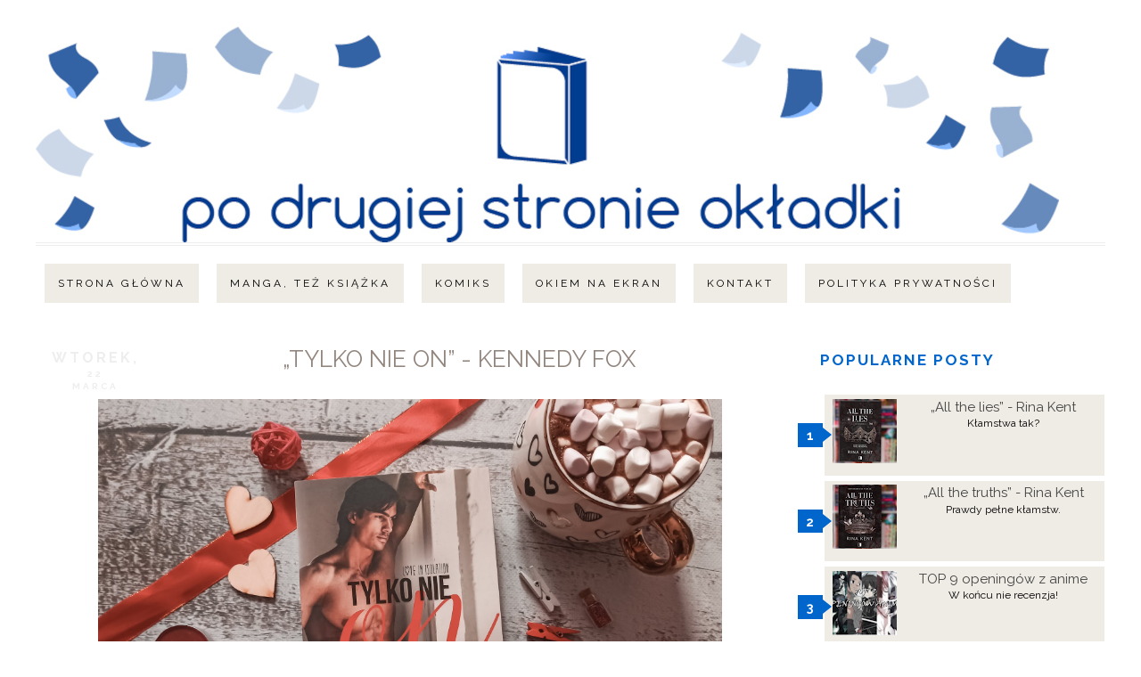

--- FILE ---
content_type: text/html; charset=UTF-8
request_url: https://podrugiejstronieokladki6.blogspot.com/2022/03/tylko-nie-on-kennedy-fox.html
body_size: 16179
content:
<!DOCTYPE html>
<html class='v2' dir='ltr' xmlns='http://www.w3.org/1999/xhtml' xmlns:b='http://www.google.com/2005/gml/b' xmlns:data='http://www.google.com/2005/gml/data' xmlns:expr='http://www.google.com/2005/gml/expr'>
<script>
function remplaza_fecha(d){
var da = d.split(' ');
dia = "<strong class='fecha_dia'>"+da[0]+"</strong>";
mes = "<strong class='fecha_mes'>"+da[1].slice(0,3)+"</strong>";
anio = "<strong class='fecha_anio'>"+da[2]+"</strong>";
  document.write(dia+mes+anio);
}
</script>
<head>
<link href='https://www.blogger.com/static/v1/widgets/335934321-css_bundle_v2.css' rel='stylesheet' type='text/css'/>
<link href="//fonts.googleapis.com/css?family=La+Belle+Aurore%7CRaleway:400,500,600,700" rel="stylesheet" type="text/css">
<link href='//maxcdn.bootstrapcdn.com/font-awesome/4.3.0/css/font-awesome.min.css' rel='stylesheet'/>
<meta content='width=1100' name='viewport'/>
<meta content='text/html; charset=UTF-8' http-equiv='Content-Type'/>
<meta content='blogger' name='generator'/>
<link href='https://podrugiejstronieokladki6.blogspot.com/favicon.ico' rel='icon' type='image/x-icon'/>
<link href='https://podrugiejstronieokladki6.blogspot.com/2022/03/tylko-nie-on-kennedy-fox.html' rel='canonical'/>
<link rel="alternate" type="application/atom+xml" title="Po drugiej stronie okładki - Atom" href="https://podrugiejstronieokladki6.blogspot.com/feeds/posts/default" />
<link rel="alternate" type="application/rss+xml" title="Po drugiej stronie okładki - RSS" href="https://podrugiejstronieokladki6.blogspot.com/feeds/posts/default?alt=rss" />
<link rel="service.post" type="application/atom+xml" title="Po drugiej stronie okładki - Atom" href="https://www.blogger.com/feeds/2491509522247456528/posts/default" />

<link rel="alternate" type="application/atom+xml" title="Po drugiej stronie okładki - Atom" href="https://podrugiejstronieokladki6.blogspot.com/feeds/3145077765973794119/comments/default" />
<!--Can't find substitution for tag [blog.ieCssRetrofitLinks]-->
<link href='https://blogger.googleusercontent.com/img/b/R29vZ2xl/AVvXsEjLvSFtRJXjh96uyoS1B4JJ-W7zvMksKnD8GWt-4uPxewwqxvjn1sH6jgE6RFeayvwrD4g29IaSuLaMmUlaORS4rVO-HOSEWwJCvETHOVONz4BU5MfsbsD5vV4f57SefHKwSWpetqgsrpf7/s16000/1635861316277.jpg' rel='image_src'/>
<meta content='https://podrugiejstronieokladki6.blogspot.com/2022/03/tylko-nie-on-kennedy-fox.html' property='og:url'/>
<meta content='„Tylko nie on” - Kennedy Fox' property='og:title'/>
<meta content='Kwarantanna zmienia ludzi.' property='og:description'/>
<meta content='https://blogger.googleusercontent.com/img/b/R29vZ2xl/AVvXsEjLvSFtRJXjh96uyoS1B4JJ-W7zvMksKnD8GWt-4uPxewwqxvjn1sH6jgE6RFeayvwrD4g29IaSuLaMmUlaORS4rVO-HOSEWwJCvETHOVONz4BU5MfsbsD5vV4f57SefHKwSWpetqgsrpf7/w1200-h630-p-k-no-nu/1635861316277.jpg' property='og:image'/>
<title>
&#8222;Tylko nie on&#8221; - Kennedy Fox | Po drugiej stronie okładki
</title>
<style id='page-skin-1' type='text/css'><!--
/*
-----------------------------------------------
Blogger Template Style
Name:     Simple
----------------------------------------------- */
/* Variable definitions
====================
<Variable name="keycolor" description="Main Color" type="color" default="#66afdd"/>
<Group description="Page Text" selector="body">
<Variable name="body.font" description="Font" type="font"
default="normal normal 12px Arial, Tahoma, Helvetica, FreeSans, sans-serif"/>
<Variable name="body.text.color" description="Text Color" type="color" default="#222222"/>
</Group>
<Group description="Backgrounds" selector=".body-fauxcolumns-outer">
<Variable name="body.background.color" description="Outer Background" type="color" default="#66bbdd"/>
<Variable name="content.background.color" description="Main Background" type="color" default="#ffffff"/>
<Variable name="header.background.color" description="Header Background" type="color" default="transparent"/>
</Group>
<Group description="Links" selector=".main-outer">
<Variable name="link.color" description="Link Color" type="color" default="#6699ff"/>
<Variable name="link.visited.color" description="Visited Color" type="color" default="#0066cc"/>
<Variable name="link.hover.color" description="Hover Color" type="color" default="#6699ff"/>
</Group>
<Group description="Blog Title" selector=".header h1">
<Variable name="header.font" description="Font" type="font"
default="normal normal 60px Arial, Tahoma, Helvetica, FreeSans, sans-serif"/>
<Variable name="header.text.color" description="Title Color" type="color" default="#6699ff" />
</Group>
<Group description="Blog Description" selector=".header .description">
<Variable name="description.text.color" description="Description Color" type="color"
default="#777777" />
</Group>
<Group description="Tabs Text" selector=".tabs-inner .widget li a">
<Variable name="tabs.font" description="Font" type="font"
default="normal normal 14px Arial, Tahoma, Helvetica, FreeSans, sans-serif"/>
<Variable name="tabs.text.color" description="Text Color" type="color" default="#999999"/>
<Variable name="tabs.selected.text.color" description="Selected Color" type="color" default="#000000"/>
</Group>
<Group description="Tabs Background" selector=".tabs-outer .PageList">
<Variable name="tabs.background.color" description="Background Color" type="color" default="#f5f5f5"/>
<Variable name="tabs.selected.background.color" description="Selected Color" type="color" default="#eeeeee"/>
</Group>
<Group description="Post Title" selector="h3.post-title, .comments h4">
<Variable name="post.title.font" description="Font" type="font"
default="normal normal 22px Arial, Tahoma, Helvetica, FreeSans, sans-serif"/>
</Group>
<Group description="Date Header" selector=".date-header">
<Variable name="date.header.color" description="Text Color" type="color"
default="#000033"/>
<Variable name="date.header.background.color" description="Background Color" type="color"
default="transparent"/>
</Group>
<Group description="Post Footer" selector=".post-footer">
<Variable name="post.footer.text.color" description="Text Color" type="color" default="#666666"/>
<Variable name="post.footer.background.color" description="Background Color" type="color"
default="#f9f9f9"/>
<Variable name="post.footer.border.color" description="Shadow Color" type="color" default="#eeeeee"/>
</Group>
<Group description="Gadgets" selector="h2">
<Variable name="widget.title.font" description="Title Font" type="font"
default="normal bold 11px Arial, Tahoma, Helvetica, FreeSans, sans-serif"/>
<Variable name="widget.title.text.color" description="Title Color" type="color" default="#000000"/>
<Variable name="widget.alternate.text.color" description="Alternate Color" type="color" default="#999999"/>
</Group>
<Group description="Images" selector=".main-inner">
<Variable name="image.background.color" description="Background Color" type="color" default="#ffffff"/>
<Variable name="image.border.color" description="Border Color" type="color" default="#eeeeee"/>
<Variable name="image.text.color" description="Caption Text Color" type="color" default="#000033"/>
</Group>
<Group description="Accents" selector=".content-inner">
<Variable name="body.rule.color" description="Separator Line Color" type="color" default="#eeeeee"/>
<Variable name="tabs.border.color" description="Tabs Border Color" type="color" default="transparent"/>
</Group>
<Variable name="body.background" description="Body Background" type="background"
color="#ffffff" default="$(color) none repeat scroll top left"/>
<Variable name="body.background.override" description="Body Background Override" type="string" default=""/>
<Variable name="body.background.gradient.cap" description="Body Gradient Cap" type="url"
default="url(//www.blogblog.com/1kt/simple/gradients_light.png)"/>
<Variable name="body.background.gradient.tile" description="Body Gradient Tile" type="url"
default="url(//www.blogblog.com/1kt/simple/body_gradient_tile_light.png)"/>
<Variable name="content.background.color.selector" description="Content Background Color Selector" type="string" default=".content-inner"/>
<Variable name="content.padding" description="Content Padding" type="length" default="10px"/>
<Variable name="content.padding.horizontal" description="Content Horizontal Padding" type="length" default="10px"/>
<Variable name="content.shadow.spread" description="Content Shadow Spread" type="length" default="40px"/>
<Variable name="content.shadow.spread.webkit" description="Content Shadow Spread (WebKit)" type="length" default="5px"/>
<Variable name="content.shadow.spread.ie" description="Content Shadow Spread (IE)" type="length" default="10px"/>
<Variable name="main.border.width" description="Main Border Width" type="length" default="0"/>
<Variable name="header.background.gradient" description="Header Gradient" type="url" default="none"/>
<Variable name="header.shadow.offset.left" description="Header Shadow Offset Left" type="length" default="-1px"/>
<Variable name="header.shadow.offset.top" description="Header Shadow Offset Top" type="length" default="-1px"/>
<Variable name="header.shadow.spread" description="Header Shadow Spread" type="length" default="1px"/>
<Variable name="header.padding" description="Header Padding" type="length" default="30px"/>
<Variable name="header.border.size" description="Header Border Size" type="length" default="1px"/>
<Variable name="header.bottom.border.size" description="Header Bottom Border Size" type="length" default="1px"/>
<Variable name="header.border.horizontalsize" description="Header Horizontal Border Size" type="length" default="0"/>
<Variable name="description.text.size" description="Description Text Size" type="string" default="140%"/>
<Variable name="tabs.margin.top" description="Tabs Margin Top" type="length" default="0" />
<Variable name="tabs.margin.side" description="Tabs Side Margin" type="length" default="30px" />
<Variable name="tabs.background.gradient" description="Tabs Background Gradient" type="url"
default="url(//www.blogblog.com/1kt/simple/gradients_light.png)"/>
<Variable name="tabs.border.width" description="Tabs Border Width" type="length" default="1px"/>
<Variable name="tabs.bevel.border.width" description="Tabs Bevel Border Width" type="length" default="1px"/>
<Variable name="date.header.padding" description="Date Header Padding" type="string" default="inherit"/>
<Variable name="date.header.letterspacing" description="Date Header Letter Spacing" type="string" default="inherit"/>
<Variable name="date.header.margin" description="Date Header Margin" type="string" default="inherit"/>
<Variable name="post.margin.bottom" description="Post Bottom Margin" type="length" default="25px"/>
<Variable name="image.border.small.size" description="Image Border Small Size" type="length" default="2px"/>
<Variable name="image.border.large.size" description="Image Border Large Size" type="length" default="5px"/>
<Variable name="page.width.selector" description="Page Width Selector" type="string" default=".region-inner"/>
<Variable name="page.width" description="Page Width" type="string" default="auto"/>
<Variable name="main.section.margin" description="Main Section Margin" type="length" default="15px"/>
<Variable name="main.padding" description="Main Padding" type="length" default="15px"/>
<Variable name="main.padding.top" description="Main Padding Top" type="length" default="30px"/>
<Variable name="main.padding.bottom" description="Main Padding Bottom" type="length" default="30px"/>
<Variable name="paging.background"
color="#ffffff"
description="Background of blog paging area" type="background"
default="transparent none no-repeat scroll top center"/>
<Variable name="footer.bevel" description="Bevel border length of footer" type="length" default="0"/>
<Variable name="mobile.background.overlay" description="Mobile Background Overlay" type="string"
default="transparent none repeat scroll top left"/>
<Variable name="mobile.background.size" description="Mobile Background Size" type="string" default="auto"/>
<Variable name="mobile.button.color" description="Mobile Button Color" type="color" default="#ffffff" />
<Variable name="startSide" description="Side where text starts in blog language" type="automatic" default="left"/>
<Variable name="endSide" description="Side where text ends in blog language" type="automatic" default="right"/>
*/
/* Content
----------------------------------------------- */
body {
font: normal normal 12px 'Trebuchet MS', Trebuchet, Verdana, sans-serif;
color: #000033;
background: #ffffff none repeat scroll top left;
padding: 0 0 0 0;
}
html body .region-inner {
min-width: 0;
max-width: 100%;
width: auto;
}
a:link {
text-decoration:none;
color: #0066cc;
}
a:visited {
text-decoration:none;
color: #0066cc;
}
a:hover {
text-decoration:none;
color: #92857d;
}
.body-fauxcolumn-outer .fauxcolumn-inner {
background: transparent none repeat scroll top left;
_background-image: none;
}
.body-fauxcolumn-outer .cap-top {
position: absolute;
z-index: 1;
height: 400px;
width: 100%;
background: #ffffff none repeat scroll top left;
}
.body-fauxcolumn-outer .cap-top .cap-left {
width: 100%;
background: transparent none repeat-x scroll top left;
_background-image: none;
}
.content-outer {
margin-bottom: 1px;
}
.content-inner {
padding: 0;
}
.content-inner {
background-color: #ffffff;
}
/* Header
----------------------------------------------- */
.header-outer {
background: transparent none repeat-x scroll 0 -400px;
_background-image: none;
border-bottom: 4px double #eee;
}
.Header h1 {
font-family: 'La Belle Aurore', cursive;
color: #000000;
text-align: center;
font-size: 70px;
font-weight: normal;
}
.Header h1 a {
color: #000000;
}
.Header .description {
text-align: center;
font-size: 14px;
color: #000000;
font-family: 'Raleway', sans-serif;
text-transform: uppercase;
letter-spacing: 6px;
}
.header-inner .Header .titlewrapper {
padding: 5px 0;
}
.header-inner .Header .descriptionwrapper {
padding: 0 0;
}
/* Tabs
----------------------------------------------- */
.tabs-inner .section:first-child {
border-top: none;
}
.tabs-inner .section:first-child ul {
margin-top: 10px;
text-align: center;
}
.tabs-inner .widget ul {
text-align: center;
_background-image: none;
margin-top: 0;
margin-left: -30px;
margin-right: -30px;
}
.tabs-inner .widget li a {
display: inline-block;
background: #efece5;
padding: 15px;
font-family: 'Raleway', sans-serif;
color: #000000;
text-transform: uppercase;
margin: 10px;
font-weight: normal;
letter-spacing: 3px;
}
.tabs-inner .widget li:first-child a {
border-left: none;
}
.tabs-inner .widget li.selected a, .tabs-inner .widget li a:hover {
color: #fff;
background-color: #0066cc;
text-decoration: none;
font-weight: normal;
}
/* Columns
----------------------------------------------- */
.main-outer {
border-top: 0 solid transparent;
}
.fauxcolumn-left-outer .fauxcolumn-inner {
border-right: 1px solid transparent;
}
.fauxcolumn-right-outer .fauxcolumn-inner {
border-left: 1px solid transparent;
}
/* Headings
----------------------------------------------- */
h2 {
margin: 0 0 1em 0;
font-family: 'Raleway', sans-serif;
color: #fff;
font-size: 12px;
text-transform: uppercase;
font-weight: semi-bold;
color: #eee;
font-size: 16px;
text-align: center;
letter-spacing: 2px;
}
/* Widgets
----------------------------------------------- */
.widget {
font-family: 'Raleway', sans-serif;
}
.widget ul li {
list-style: none;
text-align: center;
}
.widget .zippy {
font-family: 'Raleway', sans-serif;
}
/*Popular Posts
----------------------------------------------*/
#PopularPosts1 h2{
position:relative;
padding:8px 10px 6px 10px;
width:100%;
margin-bottom: 5px;
font-size:17px;
color:#0066cc; /* Color of the widget's title */
text-align:left;
}
#PopularPosts1 ul{
list-style:none;
counter-reset:li;
padding:10px;
left:-8px;
width:100%;
color: #000000;
}
#PopularPosts1 li{ /* Styles of each element */
width:100%;
position:relative;
left:0;
margin:0 0 1px 12px;
padding:4px 5px;
}
#PopularPosts1 ul li:before{
content: counter(li);
counter-increment: li;
position: absolute;
left: -30px;
top: 50%;
margin-top: -13px;
background: #0066cc; /* background color of the numbers */
height: 1.9em;
width: 2em;
line-height: 2em;
text-align: center;
font-weight: bold;
color: #fff;
font-size: 14px;
}
#PopularPosts1 ul li:after{
position: absolute;
content: '';
left: -2px;
margin-top: -.7em;
top: 50%;
width: 0;
height: 0;
border-top: 8px solid transparent;
border-bottom: 8px solid transparent;
border-left:10px solid #0066cc; /* background color of the right arrow*/
}
#PopularPosts1 ul li a{
color: #444;
text-decoration: none;
font-size:15px;
}
#PopularPosts1 ul li {
position: relative;
display: block;
padding: .4em .4em .4em .8em;
*padding: .4em;
margin: .5em 0 .5em 0.4em;
background: #efece5;
transition: all .3s ease-out;
text-decoration:none;
transition: all .1s ease-in-out;
}
#PopularPosts1 ul li:hover{
background: #0066cc; /* Background color on mouseover */
}
#PopularPosts1 ul li a:hover{
color:#fff; /* Link color on mouseover */
margin-left:3px;
}
.widget-content {
line-height: 26px;
}
/*Sidebar
----------------------------------------------- */
#column-right-inner {
line-height: 26px;
}
/* Posts
----------------------------------------------- */
.date-header {
background: none;
color: fff;
padding: 0.4em;
letter-spacing: 3px;
margin: inherit;
float: left;
}
.main-inner {
padding-top: 35px;
padding-bottom: 65px;
}
.main-inner .column-center-inner {
padding: 0 0;
}
.main-inner .column-center-inner .section {
margin: 0 1em;
}
.post {
margin: 0 0 45px 0;
}
h3.post-title, .comments h4 {
font-family: 'Raleway', sans-serif;
text-transform: uppercase;
font-size: 26px;
font-weight: normal;
display: inline-box;
color: #92857d;
text-align: center;
}
.post-body {
font-family: raleway;
font-size: 13px;
position: relative;
}
.post-body img, .post-body .tr-caption-container,  .Image img,
.BlogList .item-thumbnail img,
}
.Profile img {
border-radius: 50px;
width: 300px;
}
.post-body img, .post-body .tr-caption-container {
max-width: 700px;
}
.post-body .tr-caption-container {
color: #666666;
}
.post-body .tr-caption-container img {
padding: 0;
}
.post-header {
margin: 0 0 1.5em;
font-size: 90%;
}
.post-footer {
margin: 20px -2px 0;
padding: 5px 10px;
color: #666666;
background-color: #eeeeee;
border-bottom: 1px solid #eeeeee;
line-height: 1.6;
font-size: 90%;
}
#comments .comment-author {
padding-top: 1.5em;
border-top: 1px solid transparent;
background-position: 0 1.5em;
}
#comments .comment-author:first-child {
padding-top: 0;
border-top: none;
}
.avatar-image-container {
margin: .2em 0 0;
width: 300px;
border-radius: 50px;
}
#comments .avatar-image-container img {
border: 1px solid #eeeeee;
border-radius: 50px;
}
/* Comments
----------------------------------------------- */
.comments .comments-content .icon.blog-author {
background-repeat: no-repeat;
background-image: url([data-uri]);
}
.comments .comments-content .loadmore a {
border-top: 1px solid #999999;
border-bottom: 1px solid #999999;
}
.comments .comment-thread.inline-thread {
background-color: #eeeeee;
}
.comments .continue {
border-top: 2px solid #999999;
}
/* Accents
---------------------------------------------- */
.section-columns td.columns-cell {
border-left: 1px solid transparent;
}
#Profile1 {
border: 5px double #efece5;
padding: 10px;
}
#LinkList1 {
border: 5px double #e4e5e0;
padding: 10px;
}
#LinkList1 ul li {
background: #eee;
margin: 5px;
text-align: center;
list-style: none;
padding: 10px;
}
#LinkList1 a:hover {
background: #efece5;
margin: 5px;
text-align: center;
list-style: none;
padding: 10px;
}
.blog-pager {
background: transparent url(//www.blogblog.com/1kt/simple/paging_dot.png) repeat-x scroll top center;
}
.blog-pager-older-link, .home-link,
.blog-pager-newer-link {
background-color: #ffffff;
padding: 5px;
}
.footer-outer {
border-top: 4px #eee double ;
}
/* Mobile
----------------------------------------------- */
body.mobile  {
background-size: auto;
}
.mobile .body-fauxcolumn-outer {
background: transparent none repeat scroll top left;
}
.mobile .body-fauxcolumn-outer .cap-top {
background-size: 100% auto;
}
.mobile .content-outer {
-webkit-box-shadow: 0 0 3px rgba(0, 0, 0, .15);
box-shadow: 0 0 3px rgba(0, 0, 0, .15);
}
body.mobile .AdSense {
margin: 0 -0;
}
.mobile .tabs-inner .widget ul {
margin-left: 0;
margin-right: 0;
}
.mobile .post {
margin: 0;
}
.mobile .main-inner .column-center-inner .section {
margin: 0;
}
.mobile .date-header span {
padding: 0.1em 10px;
margin: 0 -10px;
}
.mobile h3.post-title {
margin: 0;
}
.mobile .blog-pager {
background: transparent none no-repeat scroll top center;
}
.mobile .footer-outer {
border-top: none;
}
.mobile .main-inner, .mobile .footer-inner {
background-color: #ffffff;
}
.mobile-index-contents {
color: #000033;
}
.mobile-link-button {
background-color: #6699ff;
}
.mobile-link-button a:link, .mobile-link-button a:visited {
color: #ffffff;
}
.mobile .tabs-inner .section:first-child {
border-top: none;
}
.mobile .tabs-inner .PageList .widget-content {
background-color: #eeeeee;
color: #000000;
border-top: 1px solid #dddddd;
border-bottom: 1px solid #dddddd;
}
.mobile .tabs-inner .PageList .widget-content .pagelist-arrow {
border-left: 1px solid #dddddd;
}
*/ /* DATE STYLE ----------------------------------------------- */
#fecha {
display: block;
margin: 0 10px;
float:left;
padding: 5px;
color: #464646;
background: #e4e3ad;
border:#d7d675 3px solid;
text-transform:capitalize;
text-align: center;
}
.fecha_dia {
display: block;
font-size: 16px;
font-weight:bold;
}
.fecha_mes {
display: block;
font-size: 10px;
}
.fecha_anio {
display: block;
font-size: 10px;
}

--></style>
<style id='template-skin-1' type='text/css'><!--
body {
min-width: 1200px;
}
.content-outer, .content-fauxcolumn-outer, .region-inner {
min-width: 1200px;
max-width: 1200px;
_width: 1200px;
}
.main-inner .columns {
padding-left: 0px;
padding-right: 360px;
}
.main-inner .fauxcolumn-center-outer {
left: 0px;
right: 360px;
/* IE6 does not respect left and right together */
_width: expression(this.parentNode.offsetWidth -
parseInt("0px") -
parseInt("360px") + 'px');
}
.main-inner .fauxcolumn-left-outer {
width: 0px;
}
.main-inner .fauxcolumn-right-outer {
width: 360px;
}
.main-inner .column-left-outer {
width: 0px;
right: 100%;
margin-left: -0px;
}
.main-inner .column-right-outer {
width: 360px;
margin-right: -360px;
}
#layout {
min-width: 0;
}
#layout .content-outer {
min-width: 0;
width: 800px;
}
#layout .region-inner {
min-width: 0;
width: auto;
}
--></style>
<script type='text/javascript'>
        (function(i,s,o,g,r,a,m){i['GoogleAnalyticsObject']=r;i[r]=i[r]||function(){
        (i[r].q=i[r].q||[]).push(arguments)},i[r].l=1*new Date();a=s.createElement(o),
        m=s.getElementsByTagName(o)[0];a.async=1;a.src=g;m.parentNode.insertBefore(a,m)
        })(window,document,'script','https://www.google-analytics.com/analytics.js','ga');
        ga('create', 'UA-113144305-1', 'auto', 'blogger');
        ga('blogger.send', 'pageview');
      </script>
<script type='text/javascript'>
posts_no_thumb_sum = 100;
posts_thumb_sum = 100;
</script>
<script type='text/javascript'>
//<![CDATA[
function removeHtmlTag(strx,chop){
if(strx.indexOf("<")!=-1)
{
var s = strx.split("<");
for(var i=0;i<s.length;i++){
if(s[i].indexOf(">")!=-1){
s[i] = s[i].substring(s[i].indexOf(">")+1,s[i].length);
}
}
strx = s.join("");
}
chop = (chop < strx.length-1) ? chop : strx.length-2;
while(strx.charAt(chop-1)!=' ' && strx.indexOf(' ',chop)!=-1) chop++;
strx = strx.substring(0,chop-1);
return strx+'...';
}
function createSummaryAndThumb(pID, pURL, pTITLE){
var div = document.getElementById(pID);
var imgtag = "";
var img = div.getElementsByTagName("img");
var summ = posts_no_thumb_sum;
if(img.length>=1) {
imgtag = '<span class="posts-thumb" style="float:left; margin-right: 10px;"><a href="'+ pURL +'"><img src="'+img[0].src+'" /></a></span>';
summ = posts_thumb_sum;
}

else {
imgtag = '<span class="posts-thumb" style="float:left; margin-right: 10px;"><a href="'+ pURL +'" title="'+ pTITLE+'"><img src="https://blogger.googleusercontent.com/img/b/R29vZ2xl/AVvXsEg1tXreVRLC5vq49RFCIMefs59n3VLRZbdNZ10g1auzsiAaaUdLSBXfrzh-A6HVx_DJz6DM2t4Xm7xki8aBBQtzouiIkvfeoW8dG8a3iza6xeLDazOsYTo6TrhHrHM6mwlbF10TbgJv989H/s0/sorry-image-not-available.png" style="margin-top: -30px;" /></a></span>';
summ = posts_thumb_sum;
}

var summary = imgtag + '<a href="'+ pURL +'"><div class="post-summary-text">' + removeHtmlTag(div.innerHTML,summ) + '</div></a>';
div.innerHTML = summary;
}
//]]>
</script>
<link href="//fonts.googleapis.com/css?family=La+Belle+Aurore%7CRaleway:400,500,600,700" rel="stylesheet" type="text/css">
<link href='https://www.blogger.com/dyn-css/authorization.css?targetBlogID=2491509522247456528&amp;zx=58a00d58-cd31-420e-b138-4cf7ac97dc8b' media='none' onload='if(media!=&#39;all&#39;)media=&#39;all&#39;' rel='stylesheet'/><noscript><link href='https://www.blogger.com/dyn-css/authorization.css?targetBlogID=2491509522247456528&amp;zx=58a00d58-cd31-420e-b138-4cf7ac97dc8b' rel='stylesheet'/></noscript>
<meta name='google-adsense-platform-account' content='ca-host-pub-1556223355139109'/>
<meta name='google-adsense-platform-domain' content='blogspot.com'/>

<link rel="stylesheet" href="https://fonts.googleapis.com/css2?display=swap&family=Times"></head>
<body class='loading'>
<div class='navbar no-items section' id='navbar'></div>
<div class='body-fauxcolumns'>
<div class='fauxcolumn-outer body-fauxcolumn-outer'>
<div class='cap-top'>
<div class='cap-left'></div>
<div class='cap-right'></div>
</div>
<div class='fauxborder-left'>
<div class='fauxborder-right'></div>
<div class='fauxcolumn-inner'>
</div>
</div>
<div class='cap-bottom'>
<div class='cap-left'></div>
<div class='cap-right'></div>
</div>
</div>
</div>
<div class='content'>
<div class='content-fauxcolumns'>
<div class='fauxcolumn-outer content-fauxcolumn-outer'>
<div class='cap-top'>
<div class='cap-left'></div>
<div class='cap-right'></div>
</div>
<div class='fauxborder-left'>
<div class='fauxborder-right'></div>
<div class='fauxcolumn-inner'>
</div>
</div>
<div class='cap-bottom'>
<div class='cap-left'></div>
<div class='cap-right'></div>
</div>
</div>
</div>
<div class='content-outer'>
<div class='content-cap-top cap-top'>
<div class='cap-left'></div>
<div class='cap-right'></div>
</div>
<div class='fauxborder-left content-fauxborder-left'>
<div class='fauxborder-right content-fauxborder-right'></div>
<div class='content-inner'>
<header>
<div class='header-outer'>
<div class='header-cap-top cap-top'>
<div class='cap-left'></div>
<div class='cap-right'></div>
</div>
<div class='fauxborder-left header-fauxborder-left'>
<div class='fauxborder-right header-fauxborder-right'></div>
<div class='region-inner header-inner'>
<div class='header section' id='header'><div class='widget Header' data-version='1' id='Header1'>
<div id='header-inner'>
<a href='https://podrugiejstronieokladki6.blogspot.com/' style='display: block'>
<img alt='Po drugiej stronie okładki' height='242px; ' id='Header1_headerimg' src='https://blogger.googleusercontent.com/img/b/R29vZ2xl/AVvXsEiXPUzPfsBSRQmDuD8Ad3c4zqJptRIoXfOy7XDN97ZSKnxHIcUKcXdGjcHlvILQgkElo5bM4JeNz2Kox5-ymlYAUCWiaVZyks-9TDqdn73kTNIqpWmrpZjw2di7hCQJ10ijTNZYOZc2BPKC/s1600/BannerBlogPDSO2aaaaa.jpg' style='display: block' width='1148px; '/>
</a>
</div>
</div></div>
</div>
</div>
<div class='header-cap-bottom cap-bottom'>
<div class='cap-left'></div>
<div class='cap-right'></div>
</div>
</div>
</header>
<div class='tabs-outer'>
<div class='tabs-cap-top cap-top'>
<div class='cap-left'></div>
<div class='cap-right'></div>
</div>
<div class='fauxborder-left tabs-fauxborder-left'>
<div class='fauxborder-right tabs-fauxborder-right'></div>
<div class='region-inner tabs-inner'>
<div class='tabs section' id='crosscol'><div class='widget PageList' data-version='1' id='PageList1'>
<h2>Pages</h2>
<div class='widget-content'>
<ul>
<li><a href='https://podrugiejstronieokladki6.blogspot.com/'>Strona główna</a></li>
<li><a href='https://podrugiejstronieokladki6.blogspot.com/p/manga-tez-ksiazka.html'>Manga, też książka</a></li>
<li><a href='https://podrugiejstronieokladki6.blogspot.com/p/komiks.html'>Komiks</a></li>
<li><a href='https://podrugiejstronieokladki6.blogspot.com/p/okiem-na-ekran.html'>Okiem na ekran</a></li>
<li><a href='https://podrugiejstronieokladki6.blogspot.com/p/kontakt.html'>Kontakt</a></li>
<li><a href='https://podrugiejstronieokladki6.blogspot.com/p/polityka-prywatnosci.html'>Polityka Prywatności</a></li>
</ul>
<div class='clear'></div>
</div>
</div></div>
<div class='tabs no-items section' id='crosscol-overflow'></div>
</div>
</div>
<div class='tabs-cap-bottom cap-bottom'>
<div class='cap-left'></div>
<div class='cap-right'></div>
</div>
</div>
<div class='main-outer'>
<div class='main-cap-top cap-top'>
<div class='cap-left'></div>
<div class='cap-right'></div>
</div>
<div class='fauxborder-left main-fauxborder-left'>
<div class='fauxborder-right main-fauxborder-right'></div>
<div class='region-inner main-inner'>
<div class='columns fauxcolumns'>
<div class='fauxcolumn-outer fauxcolumn-center-outer'>
<div class='cap-top'>
<div class='cap-left'></div>
<div class='cap-right'></div>
</div>
<div class='fauxborder-left'>
<div class='fauxborder-right'></div>
<div class='fauxcolumn-inner'>
</div>
</div>
<div class='cap-bottom'>
<div class='cap-left'></div>
<div class='cap-right'></div>
</div>
</div>
<div class='fauxcolumn-outer fauxcolumn-left-outer'>
<div class='cap-top'>
<div class='cap-left'></div>
<div class='cap-right'></div>
</div>
<div class='fauxborder-left'>
<div class='fauxborder-right'></div>
<div class='fauxcolumn-inner'>
</div>
</div>
<div class='cap-bottom'>
<div class='cap-left'></div>
<div class='cap-right'></div>
</div>
</div>
<div class='fauxcolumn-outer fauxcolumn-right-outer'>
<div class='cap-top'>
<div class='cap-left'></div>
<div class='cap-right'></div>
</div>
<div class='fauxborder-left'>
<div class='fauxborder-right'></div>
<div class='fauxcolumn-inner'>
</div>
</div>
<div class='cap-bottom'>
<div class='cap-left'></div>
<div class='cap-right'></div>
</div>
</div>
<!-- corrects IE6 width calculation -->
<div class='columns-inner'>
<div class='column-center-outer'>
<div class='column-center-inner'>
<div class='main section' id='main'><div class='widget Blog' data-version='1' id='Blog1'>
<div class='blog-posts hfeed'>
<!--Can't find substitution for tag [defaultAdStart]-->

          <div class="date-outer">
        
<h2 class='date-header'><span><div id='fecha'>
<script>remplaza_fecha('wtorek, 22 marca 2022');</script>
</div></span></h2>

          <div class="date-posts">
        
<div class='post-outer'>
<div class='post hentry' itemprop='blogPost' itemscope='itemscope' itemtype='http://schema.org/BlogPosting'>
<meta content='https://blogger.googleusercontent.com/img/b/R29vZ2xl/AVvXsEjLvSFtRJXjh96uyoS1B4JJ-W7zvMksKnD8GWt-4uPxewwqxvjn1sH6jgE6RFeayvwrD4g29IaSuLaMmUlaORS4rVO-HOSEWwJCvETHOVONz4BU5MfsbsD5vV4f57SefHKwSWpetqgsrpf7/s16000/1635861316277.jpg' itemprop='image_url'/>
<meta content='2491509522247456528' itemprop='blogId'/>
<meta content='3145077765973794119' itemprop='postId'/>
<a name='3145077765973794119'></a>
<h3 class='post-title entry-title' itemprop='name'>
&#8222;Tylko nie on&#8221; - Kennedy Fox
</h3>
<div class='post-header'>
<div class='post-header-line-1'></div>
</div>
<div class='post-body entry-content' id='post-body-3145077765973794119' itemprop='description articleBody'>
<div class="separator" style="clear: both; text-align: center;"><a href="https://blogger.googleusercontent.com/img/b/R29vZ2xl/AVvXsEjLvSFtRJXjh96uyoS1B4JJ-W7zvMksKnD8GWt-4uPxewwqxvjn1sH6jgE6RFeayvwrD4g29IaSuLaMmUlaORS4rVO-HOSEWwJCvETHOVONz4BU5MfsbsD5vV4f57SefHKwSWpetqgsrpf7/s2048/1635861316277.jpg" style="margin-left: 1em; margin-right: 1em; text-align: center;"><img border="0" data-original-height="1565" data-original-width="2048" src="https://blogger.googleusercontent.com/img/b/R29vZ2xl/AVvXsEjLvSFtRJXjh96uyoS1B4JJ-W7zvMksKnD8GWt-4uPxewwqxvjn1sH6jgE6RFeayvwrD4g29IaSuLaMmUlaORS4rVO-HOSEWwJCvETHOVONz4BU5MfsbsD5vV4f57SefHKwSWpetqgsrpf7/s16000/1635861316277.jpg" /></a></div><div class="separator" style="clear: both; text-align: center;"><br /></div><div style="text-align: justify;"><span style="font-family: times;">Kwarantanna zmienia ludzi.</span></div><div style="text-align: justify;"><span><a name="more"></a></span><span style="font-family: times;"><br /></span></div><div style="text-align: justify;"><span style="font-family: times;">Kennedy Fox znana jest w Polsce z dwóch książek &#8222;Ten którego pragnę&#8221; oraz &#8222;Ten którego szukam&#8221;. Wydawnictwo Muza idąc za szałem na ten duet sięgnęło po najnowszą książkę Kennedy Fox, która dzieje się w czasach epidemii. Brzmi znajomo, prawda? Autorki, podobnie jak Kylie Scott postanowiły napisać serię książek, które dzieją się w lockdownie. Uważam jednak, że to właśnie wymieniona już Kylie Scott dała sobie lepiej radę z tą tematyką.</span></div><div style="text-align: justify;"><span style="font-family: times;"><br /></span></div><div style="text-align: justify;"><span style="font-family: times;">Cameron to młoda kobieta z wyższych sfer, która jest dziedziczką modowego wartego miliard dolarów imperium. Gdy wybucha epidemia, podczas której szybko zostaje ogłoszony lockdown, rzutem na taśmę Cameron wyjeżdża z Nowego Jorku do luksusowej górskiej wilii, aby tam zaszyć się na te ciężkie czasy izolacji. Dziewczyna chce też dokończyć zdalnie ostatni semestr studiów w spokoju. Wie, że za kilka dni w rezydencji pojawi się jej chłopak Zane. Jednak kiedy dziewczyna zajeżdża na miejsce, drzwi otwiera jej Elijah, dawny przyjaciel, z którym kontakt zwyczajnie się urwał. Elijah jest zupełnym przeciwieństwem Cameron. Chłopak z biednej rodzin, chce spędzić czas w rezydencji, aby przyszykować się na wyczekiwany awans, a klucze otrzymał od brata Cam, Ryana. Cameron od zawsze czułą do Elijaha coś więcej, niż tylko przyjaźń. On zaś był w niej zadurzony bez pamięci. Teraz, kiedy oboje znaleźli się w rezydencji, kiedy cały świat zatrzymał się na długi czas mają okazję poznać się na nowo. Szczególnie, że chłopak Cam nie dość, że nie dojechał to zerwał z nią przez telefon.</span></div><div style="text-align: justify;"><span style="font-family: times;">Ona, rozpuszczona księżniczka. On, twardo stąpający po ziemi. Razem zamknięci w wilii.</span></div><div style="text-align: justify;"><span style="font-family: times;">Czy stara miłość obudzi się na nowo?</span></div><div style="text-align: justify;"><span style="font-family: times;"><br /></span></div><div style="text-align: justify;"><span style="font-family: times;">Wspominałam o Kylie Scott na początku, a konkretnie o &#8222;Love Under Quarantine&#8221;. Zdecydowanie bardziej podobały mi się tam realia epidemii i historia bohaterów. Kennedy Fox poszły w inną stronę, a przede wszystkim próby budowania chemii między bohaterami były zbyt nachalne i w bardzo krótkim czasie zaczęły mnie męczyć do tego stopnia, że przyznam się bez bicia, przerzucałam je wzrokiem. Chciałam poznać ciekawą fabułę, a dostałam nieudolną historię, która jest na czasie, bo dzieje się w pandemii. No nie, tak to się książek nie pisze.</span></div><div style="text-align: justify;"><span style="font-family: times;"><br /></span></div><div style="text-align: justify;"><span style="font-family: times;">Ogólnie to zarówno Cameron, jak i Elijah byli mi obojętni przez całą lekturę. Nie zauroczyli mnie, a zagranie, księżniczka i żebrak nie uruchomiło we mnie ani krzty&nbsp;współczucia. Śmieszne gadki między bohaterami i odzywki także nie obudziły uśmiechu na mojej twarzy. Tutaj znowu polecę Wam Kylie Scott i jej książkę w czasach pandemii.</span></div><div style="text-align: justify;"><span style="font-family: times;"><br /></span></div><div style="text-align: justify;"><span style="font-family: times;">&#8222;Tylko nie on&#8221; oceniłabym na mocno naciąganego średniaka. Książkę czyta się bardzo szybko, co jest jej dużym plusem. Nie jest to jednak wciągająca lektura, czytałam ją, bo strony leciały same na następną i następną, ale z rozdziału na rozdział włączałam coraz większą obojętność wobec tej historii. Jedno jest pewne, &#8222;Tylko nie on&#8221; nie sprawi, że poczujecie się lepiej podczas pandemii, zamknięci w domu. Po drugi tom szczerze wątpię, że sięgnę. Swoją drogą nie rozumiem sensu pisania więcej niż jednej książki z motywem pandemii, no ale...</span></div><div style="text-align: justify;"><span style="font-family: times;">Ponownie, Kylie Scott zna umiar.</span></div><div style="text-align: justify;"><br /></div><div style="text-align: justify;"><span style="font-family: times;">&#8222;Tylko nie on&#8221; to książka nijaka, oklepana i zwyczajnie w zły sposób napisana. Nie obudziła we mnie dosłownie niczego. Końcówka jest totalnie wyjęta z kontekstu i naprawdę nie wiem, dlaczego autorki zdecydowały się na taki zwrot akcji przed ostatnim rozdziałem. Nie miało to dla mnie żadnego sensu. Czytacie na własną odpowiedzialność.</span></div><p></p>
<div style='clear: both;'></div>
</div>
<div class='post-footer'>
<div class='post-footer-line post-footer-line-1'><span class='post-author vcard'>
</span>
<span class='post-timestamp'>
</span>
<span class='post-comment-link'>
</span>
<span class='post-icons'>
</span>
<div class='post-share-buttons goog-inline-block'>
</div>
</div>
<div class='post-footer-line post-footer-line-2'><span class='post-labels'>
</span>
</div>
<div class='post-footer-line post-footer-line-3'><span class='post-location'>
</span>
</div>
</div>
</div>
<div class='comments' id='comments'>
<a name='comments'></a>
<div id='backlinks-container'>
<div id='Blog1_backlinks-container'>
</div>
</div>
</div>
</div>

        </div></div>
      
<!--Can't find substitution for tag [adEnd]-->
</div>
<div class='blog-pager' id='blog-pager'>
<span id='blog-pager-newer-link'>
<a class='blog-pager-newer-link' href='https://podrugiejstronieokladki6.blogspot.com/2022/03/manga-tez-ksiazka-shadows-house-somato-1.html' id='Blog1_blog-pager-newer-link' title='Nowszy post'>Nowszy post</a>
</span>
<span id='blog-pager-older-link'>
<a class='blog-pager-older-link' href='https://podrugiejstronieokladki6.blogspot.com/2022/03/wildcard-dzika-karta-marie-lu.html' id='Blog1_blog-pager-older-link' title='Starszy post'>Starszy post</a>
</span>
<a class='home-link' href='https://podrugiejstronieokladki6.blogspot.com/'>Strona główna</a>
</div>
<div class='clear'></div>
<div class='post-feeds'>
</div>
</div></div>
</div>
</div>
<div class='column-left-outer'>
<div class='column-left-inner'>
<aside>
</aside>
</div>
</div>
<div class='column-right-outer'>
<div class='column-right-inner'>
<aside>
<div class='sidebar section' id='sidebar-right-1'><div class='widget PopularPosts' data-version='1' id='PopularPosts1'>
<h2>Popularne posty</h2>
<div class='widget-content popular-posts'>
<ul>
<li>
<div class='item-content'>
<div class='item-thumbnail'>
<a href='https://podrugiejstronieokladki6.blogspot.com/2026/01/all-lies-rina-kent.html' target='_blank'>
<img alt='' border='0' src='https://blogger.googleusercontent.com/img/b/R29vZ2xl/AVvXsEiISQGBDP8Nb7euQT7AQtO1rdaOb-c27m2e1ddWBz2s5cpf2UXwthRjEPJwjPVn3jJyp6ZAIwvbkK_MXVfPBdZucvgeOXNTos08zaLUhzRLWgyQ35OC0VnNFomBlMLH4GM_hd1qqPhO7k2vVrLd7vUTeW1dM8mLzJucZxhIAYczQGlyFLEAk342RV6johgg/w72-h72-p-k-no-nu/1000078854.png'/>
</a>
</div>
<div class='item-title'><a href='https://podrugiejstronieokladki6.blogspot.com/2026/01/all-lies-rina-kent.html'>&#8222;All the lies&#8221;  - Rina Kent </a></div>
<div class='item-snippet'>Kłamstwa tak?</div>
</div>
<div style='clear: both;'></div>
</li>
<li>
<div class='item-content'>
<div class='item-thumbnail'>
<a href='https://podrugiejstronieokladki6.blogspot.com/2026/01/all-truths-rina-kent.html' target='_blank'>
<img alt='' border='0' src='https://blogger.googleusercontent.com/img/b/R29vZ2xl/AVvXsEhzludkAJ27YQA4ipMV6f5jEVqApHB3kJgshDw4FpCOQwZuch0J_3WWaqygsFbt9aB-pe0nNfxyaH83ml9RtKPWzHqoSoLZAO5z7FWagENDJMaJFKhvh9lQr12fMBzOo3fniOP-_IYQ4sJBbvRYsdA64xKq1HH5Ghrj1j4jUqq4A_ph_RJLdssf0lqvRqy4/w72-h72-p-k-no-nu/1000078857.png'/>
</a>
</div>
<div class='item-title'><a href='https://podrugiejstronieokladki6.blogspot.com/2026/01/all-truths-rina-kent.html'>&#8222;All the truths&#8221; - Rina Kent</a></div>
<div class='item-snippet'>Prawdy pełne kłamstw.</div>
</div>
<div style='clear: both;'></div>
</li>
<li>
<div class='item-content'>
<div class='item-thumbnail'>
<a href='https://podrugiejstronieokladki6.blogspot.com/2018/02/top-9-openingow-z-anime.html' target='_blank'>
<img alt='' border='0' src='https://blogger.googleusercontent.com/img/b/R29vZ2xl/AVvXsEg_hFxMwP-1TbLMb7ZAlEFDbJv35L05CXFLOkp_hFe_h1nv4zd8beK0DNZaJNTkQDPbyVDDxRDh6vijhnCd5vxaQeMAiukECNIru5V56E8sDGxm8ga223NNl2wAHXiku51wCQezSev_sU-I/w72-h72-p-k-no-nu/koniec.png'/>
</a>
</div>
<div class='item-title'><a href='https://podrugiejstronieokladki6.blogspot.com/2018/02/top-9-openingow-z-anime.html'>TOP 9 openingów z anime </a></div>
<div class='item-snippet'>    W końcu nie recenzja!   </div>
</div>
<div style='clear: both;'></div>
</li>
<li>
<div class='item-content'>
<div class='item-thumbnail'>
<a href='https://podrugiejstronieokladki6.blogspot.com/2025/11/cierniowa-sciezka-ag-slatter.html' target='_blank'>
<img alt='' border='0' src='https://blogger.googleusercontent.com/img/b/R29vZ2xl/AVvXsEgt3K85n97KiTHoozV_wzukXdsfrcXtbvEEIRkCN2Iabo1SQCb7Y5BvhXzOja26AJvdY4WGbPU41AsMzhYDHsdPJ1qY6ktwk2SCznDlwAPCp9WnJZSBiCxclVOcz8GRknPKJfLckPvIQzZcgjl1imp9kjWR56Qrcth6cmrNDJsOHypJdxk8j4H94dstjWqi/w72-h72-p-k-no-nu/1000077767.jpg'/>
</a>
</div>
<div class='item-title'><a href='https://podrugiejstronieokladki6.blogspot.com/2025/11/cierniowa-sciezka-ag-slatter.html'>&#8222;Cierniowa ścieżka&#8221; - A.G. Slatter</a></div>
<div class='item-snippet'>Faktycznie pełna cierni.</div>
</div>
<div style='clear: both;'></div>
</li>
<li>
<div class='item-content'>
<div class='item-thumbnail'>
<a href='https://podrugiejstronieokladki6.blogspot.com/2025/11/zywoty-swietych-leigh-bardugo.html' target='_blank'>
<img alt='' border='0' src='https://blogger.googleusercontent.com/img/b/R29vZ2xl/AVvXsEiyxCrCYl9Puq6kaFV0whtny8XR63l6hSgH-zc89LAtpPkPnp0sUhITJ8x2VrDqs_bPGiDNV2rPL0wa9GWNuxjEm4vDc19o_OJbVt9s5wQu2PqRRgs51GJ_yLE1btlnzbE7EwB_o8nIGuawhE0-DGO-lfNmrEQZ57U8FZbDXyvYumOp6KZ5oOaHDjJQfeUv/w72-h72-p-k-no-nu/1000051984.jpg'/>
</a>
</div>
<div class='item-title'><a href='https://podrugiejstronieokladki6.blogspot.com/2025/11/zywoty-swietych-leigh-bardugo.html'>&#8222;Żywoty świętych&#8221; - Leigh Bardugo </a></div>
<div class='item-snippet'>&#160; Hm...</div>
</div>
<div style='clear: both;'></div>
</li>
</ul>
<div class='clear'></div>
</div>
</div>
</div>
<table border='0' cellpadding='0' cellspacing='0' class='section-columns columns-2'>
<tbody>
<tr>
<td class='first columns-cell'>
<div class='sidebar no-items section' id='sidebar-right-2-1'></div>
</td>
<td class='columns-cell'>
<div class='sidebar no-items section' id='sidebar-right-2-2'></div>
</td>
</tr>
</tbody>
</table>
<div class='sidebar section' id='sidebar-right-3'><div class='widget Image' data-version='1' id='Image2'>
<h2>RED Room</h2>
<div class='widget-content'>
<a href='https://www.facebook.com/groups/redroomksiazki'>
<img alt='RED Room' height='293' id='Image2_img' src='https://blogger.googleusercontent.com/img/b/R29vZ2xl/AVvXsEgyKoeb9H2RywZbT5_dVJFKwHglFhWMTszS-qnkT-__bsMEzxmNypwitgjOW914GF0CRlI9GK7YxMJhI6I_GtDT4MbCdRiMxFavh7t7b51xUdPj0OZDdGpZh2rb07XU4M4zw6visUQRH77w/s293/131892296_219894039544484_3680115388892853455_n.png' width='293'/>
</a>
<br/>
</div>
<div class='clear'></div>
</div></div>
</aside>
</div>
</div>
</div>
<div style='clear: both'></div>
<!-- columns -->
</div>
<!-- main -->
</div>
</div>
<div class='main-cap-bottom cap-bottom'>
<div class='cap-left'></div>
<div class='cap-right'></div>
</div>
</div>
<footer>
<div class='footer-outer'>
<div class='footer-cap-top cap-top'>
<div class='cap-left'></div>
<div class='cap-right'></div>
</div>
<div class='fauxborder-left footer-fauxborder-left'>
<div class='fauxborder-right footer-fauxborder-right'></div>
<div class='region-inner footer-inner'>
<div class='foot no-items section' id='footer-1'>
</div>
<table border='0' cellpadding='0' cellspacing='0' class='section-columns columns-3'>
<tbody>
<tr>
<td class='first columns-cell'>
<div class='foot section' id='footer-2-1'><div class='widget BlogSearch' data-version='1' id='BlogSearch1'>
<h2 class='title'>Szukaj na tym blogu</h2>
<div class='widget-content'>
<div id='BlogSearch1_form'>
<form action='https://podrugiejstronieokladki6.blogspot.com/search' class='gsc-search-box' target='_top'>
<table cellpadding='0' cellspacing='0' class='gsc-search-box'>
<tbody>
<tr>
<td class='gsc-input'>
<input autocomplete='off' class='gsc-input' name='q' size='10' title='search' type='text' value=''/>
</td>
<td class='gsc-search-button'>
<input class='gsc-search-button' title='search' type='submit' value='Wyszukaj'/>
</td>
</tr>
</tbody>
</table>
</form>
</div>
</div>
<div class='clear'></div>
</div></div>
</td>
<td class='columns-cell'>
<div class='foot section' id='footer-2-2'><div class='widget BlogArchive' data-version='1' id='BlogArchive1'>
<h2>Archiwum postów</h2>
<div class='widget-content'>
<div id='ArchiveList'>
<div id='BlogArchive1_ArchiveList'>
<select id='BlogArchive1_ArchiveMenu'>
<option value=''>Archiwum postów</option>
<option value='https://podrugiejstronieokladki6.blogspot.com/2026/01/'>stycznia 2026 (3)</option>
<option value='https://podrugiejstronieokladki6.blogspot.com/2025/12/'>grudnia 2025 (5)</option>
<option value='https://podrugiejstronieokladki6.blogspot.com/2025/11/'>listopada 2025 (6)</option>
<option value='https://podrugiejstronieokladki6.blogspot.com/2025/10/'>października 2025 (7)</option>
<option value='https://podrugiejstronieokladki6.blogspot.com/2025/09/'>września 2025 (4)</option>
<option value='https://podrugiejstronieokladki6.blogspot.com/2025/08/'>sierpnia 2025 (4)</option>
<option value='https://podrugiejstronieokladki6.blogspot.com/2025/07/'>lipca 2025 (6)</option>
<option value='https://podrugiejstronieokladki6.blogspot.com/2025/06/'>czerwca 2025 (4)</option>
<option value='https://podrugiejstronieokladki6.blogspot.com/2025/05/'>maja 2025 (4)</option>
<option value='https://podrugiejstronieokladki6.blogspot.com/2025/04/'>kwietnia 2025 (6)</option>
<option value='https://podrugiejstronieokladki6.blogspot.com/2025/03/'>marca 2025 (6)</option>
<option value='https://podrugiejstronieokladki6.blogspot.com/2025/02/'>lutego 2025 (5)</option>
<option value='https://podrugiejstronieokladki6.blogspot.com/2025/01/'>stycznia 2025 (6)</option>
<option value='https://podrugiejstronieokladki6.blogspot.com/2024/12/'>grudnia 2024 (7)</option>
<option value='https://podrugiejstronieokladki6.blogspot.com/2024/11/'>listopada 2024 (5)</option>
<option value='https://podrugiejstronieokladki6.blogspot.com/2024/10/'>października 2024 (5)</option>
<option value='https://podrugiejstronieokladki6.blogspot.com/2024/09/'>września 2024 (8)</option>
<option value='https://podrugiejstronieokladki6.blogspot.com/2024/08/'>sierpnia 2024 (9)</option>
<option value='https://podrugiejstronieokladki6.blogspot.com/2024/07/'>lipca 2024 (9)</option>
<option value='https://podrugiejstronieokladki6.blogspot.com/2024/06/'>czerwca 2024 (7)</option>
<option value='https://podrugiejstronieokladki6.blogspot.com/2024/05/'>maja 2024 (13)</option>
<option value='https://podrugiejstronieokladki6.blogspot.com/2024/04/'>kwietnia 2024 (8)</option>
<option value='https://podrugiejstronieokladki6.blogspot.com/2024/03/'>marca 2024 (11)</option>
<option value='https://podrugiejstronieokladki6.blogspot.com/2024/02/'>lutego 2024 (6)</option>
<option value='https://podrugiejstronieokladki6.blogspot.com/2024/01/'>stycznia 2024 (12)</option>
<option value='https://podrugiejstronieokladki6.blogspot.com/2023/12/'>grudnia 2023 (8)</option>
<option value='https://podrugiejstronieokladki6.blogspot.com/2023/11/'>listopada 2023 (7)</option>
<option value='https://podrugiejstronieokladki6.blogspot.com/2023/10/'>października 2023 (8)</option>
<option value='https://podrugiejstronieokladki6.blogspot.com/2023/09/'>września 2023 (5)</option>
<option value='https://podrugiejstronieokladki6.blogspot.com/2023/08/'>sierpnia 2023 (6)</option>
<option value='https://podrugiejstronieokladki6.blogspot.com/2023/07/'>lipca 2023 (9)</option>
<option value='https://podrugiejstronieokladki6.blogspot.com/2023/06/'>czerwca 2023 (10)</option>
<option value='https://podrugiejstronieokladki6.blogspot.com/2023/05/'>maja 2023 (11)</option>
<option value='https://podrugiejstronieokladki6.blogspot.com/2023/04/'>kwietnia 2023 (17)</option>
<option value='https://podrugiejstronieokladki6.blogspot.com/2023/03/'>marca 2023 (22)</option>
<option value='https://podrugiejstronieokladki6.blogspot.com/2023/02/'>lutego 2023 (17)</option>
<option value='https://podrugiejstronieokladki6.blogspot.com/2023/01/'>stycznia 2023 (21)</option>
<option value='https://podrugiejstronieokladki6.blogspot.com/2022/12/'>grudnia 2022 (20)</option>
<option value='https://podrugiejstronieokladki6.blogspot.com/2022/11/'>listopada 2022 (20)</option>
<option value='https://podrugiejstronieokladki6.blogspot.com/2022/10/'>października 2022 (22)</option>
<option value='https://podrugiejstronieokladki6.blogspot.com/2022/09/'>września 2022 (23)</option>
<option value='https://podrugiejstronieokladki6.blogspot.com/2022/08/'>sierpnia 2022 (14)</option>
<option value='https://podrugiejstronieokladki6.blogspot.com/2022/07/'>lipca 2022 (20)</option>
<option value='https://podrugiejstronieokladki6.blogspot.com/2022/06/'>czerwca 2022 (19)</option>
<option value='https://podrugiejstronieokladki6.blogspot.com/2022/05/'>maja 2022 (26)</option>
<option value='https://podrugiejstronieokladki6.blogspot.com/2022/04/'>kwietnia 2022 (10)</option>
<option value='https://podrugiejstronieokladki6.blogspot.com/2022/03/'>marca 2022 (21)</option>
<option value='https://podrugiejstronieokladki6.blogspot.com/2022/02/'>lutego 2022 (21)</option>
<option value='https://podrugiejstronieokladki6.blogspot.com/2022/01/'>stycznia 2022 (17)</option>
<option value='https://podrugiejstronieokladki6.blogspot.com/2021/12/'>grudnia 2021 (20)</option>
<option value='https://podrugiejstronieokladki6.blogspot.com/2021/11/'>listopada 2021 (26)</option>
<option value='https://podrugiejstronieokladki6.blogspot.com/2021/10/'>października 2021 (26)</option>
<option value='https://podrugiejstronieokladki6.blogspot.com/2021/09/'>września 2021 (23)</option>
<option value='https://podrugiejstronieokladki6.blogspot.com/2021/08/'>sierpnia 2021 (29)</option>
<option value='https://podrugiejstronieokladki6.blogspot.com/2021/07/'>lipca 2021 (25)</option>
<option value='https://podrugiejstronieokladki6.blogspot.com/2021/06/'>czerwca 2021 (18)</option>
<option value='https://podrugiejstronieokladki6.blogspot.com/2021/05/'>maja 2021 (21)</option>
<option value='https://podrugiejstronieokladki6.blogspot.com/2021/04/'>kwietnia 2021 (31)</option>
<option value='https://podrugiejstronieokladki6.blogspot.com/2021/03/'>marca 2021 (30)</option>
<option value='https://podrugiejstronieokladki6.blogspot.com/2021/02/'>lutego 2021 (29)</option>
<option value='https://podrugiejstronieokladki6.blogspot.com/2021/01/'>stycznia 2021 (26)</option>
<option value='https://podrugiejstronieokladki6.blogspot.com/2020/12/'>grudnia 2020 (31)</option>
<option value='https://podrugiejstronieokladki6.blogspot.com/2020/11/'>listopada 2020 (28)</option>
<option value='https://podrugiejstronieokladki6.blogspot.com/2020/10/'>października 2020 (25)</option>
<option value='https://podrugiejstronieokladki6.blogspot.com/2020/09/'>września 2020 (11)</option>
<option value='https://podrugiejstronieokladki6.blogspot.com/2020/08/'>sierpnia 2020 (18)</option>
<option value='https://podrugiejstronieokladki6.blogspot.com/2020/07/'>lipca 2020 (18)</option>
<option value='https://podrugiejstronieokladki6.blogspot.com/2020/06/'>czerwca 2020 (19)</option>
<option value='https://podrugiejstronieokladki6.blogspot.com/2020/05/'>maja 2020 (27)</option>
<option value='https://podrugiejstronieokladki6.blogspot.com/2020/04/'>kwietnia 2020 (21)</option>
<option value='https://podrugiejstronieokladki6.blogspot.com/2020/03/'>marca 2020 (21)</option>
<option value='https://podrugiejstronieokladki6.blogspot.com/2020/02/'>lutego 2020 (24)</option>
<option value='https://podrugiejstronieokladki6.blogspot.com/2020/01/'>stycznia 2020 (22)</option>
<option value='https://podrugiejstronieokladki6.blogspot.com/2019/12/'>grudnia 2019 (25)</option>
<option value='https://podrugiejstronieokladki6.blogspot.com/2019/11/'>listopada 2019 (19)</option>
<option value='https://podrugiejstronieokladki6.blogspot.com/2019/10/'>października 2019 (23)</option>
<option value='https://podrugiejstronieokladki6.blogspot.com/2019/09/'>września 2019 (30)</option>
<option value='https://podrugiejstronieokladki6.blogspot.com/2019/08/'>sierpnia 2019 (22)</option>
<option value='https://podrugiejstronieokladki6.blogspot.com/2019/07/'>lipca 2019 (21)</option>
<option value='https://podrugiejstronieokladki6.blogspot.com/2019/06/'>czerwca 2019 (19)</option>
<option value='https://podrugiejstronieokladki6.blogspot.com/2019/05/'>maja 2019 (16)</option>
<option value='https://podrugiejstronieokladki6.blogspot.com/2019/04/'>kwietnia 2019 (23)</option>
<option value='https://podrugiejstronieokladki6.blogspot.com/2019/03/'>marca 2019 (30)</option>
<option value='https://podrugiejstronieokladki6.blogspot.com/2019/02/'>lutego 2019 (27)</option>
<option value='https://podrugiejstronieokladki6.blogspot.com/2019/01/'>stycznia 2019 (30)</option>
<option value='https://podrugiejstronieokladki6.blogspot.com/2018/12/'>grudnia 2018 (25)</option>
<option value='https://podrugiejstronieokladki6.blogspot.com/2018/11/'>listopada 2018 (19)</option>
<option value='https://podrugiejstronieokladki6.blogspot.com/2018/10/'>października 2018 (26)</option>
<option value='https://podrugiejstronieokladki6.blogspot.com/2018/09/'>września 2018 (15)</option>
<option value='https://podrugiejstronieokladki6.blogspot.com/2018/08/'>sierpnia 2018 (15)</option>
<option value='https://podrugiejstronieokladki6.blogspot.com/2018/07/'>lipca 2018 (15)</option>
<option value='https://podrugiejstronieokladki6.blogspot.com/2018/06/'>czerwca 2018 (17)</option>
<option value='https://podrugiejstronieokladki6.blogspot.com/2018/05/'>maja 2018 (29)</option>
<option value='https://podrugiejstronieokladki6.blogspot.com/2018/04/'>kwietnia 2018 (20)</option>
<option value='https://podrugiejstronieokladki6.blogspot.com/2018/03/'>marca 2018 (28)</option>
<option value='https://podrugiejstronieokladki6.blogspot.com/2018/02/'>lutego 2018 (23)</option>
<option value='https://podrugiejstronieokladki6.blogspot.com/2018/01/'>stycznia 2018 (19)</option>
<option value='https://podrugiejstronieokladki6.blogspot.com/2017/12/'>grudnia 2017 (14)</option>
<option value='https://podrugiejstronieokladki6.blogspot.com/2017/11/'>listopada 2017 (17)</option>
<option value='https://podrugiejstronieokladki6.blogspot.com/2017/10/'>października 2017 (16)</option>
<option value='https://podrugiejstronieokladki6.blogspot.com/2017/09/'>września 2017 (13)</option>
<option value='https://podrugiejstronieokladki6.blogspot.com/2017/08/'>sierpnia 2017 (13)</option>
<option value='https://podrugiejstronieokladki6.blogspot.com/2017/07/'>lipca 2017 (13)</option>
<option value='https://podrugiejstronieokladki6.blogspot.com/2017/06/'>czerwca 2017 (13)</option>
<option value='https://podrugiejstronieokladki6.blogspot.com/2017/05/'>maja 2017 (19)</option>
<option value='https://podrugiejstronieokladki6.blogspot.com/2017/04/'>kwietnia 2017 (12)</option>
<option value='https://podrugiejstronieokladki6.blogspot.com/2017/03/'>marca 2017 (16)</option>
<option value='https://podrugiejstronieokladki6.blogspot.com/2017/02/'>lutego 2017 (15)</option>
<option value='https://podrugiejstronieokladki6.blogspot.com/2017/01/'>stycznia 2017 (11)</option>
<option value='https://podrugiejstronieokladki6.blogspot.com/2016/12/'>grudnia 2016 (7)</option>
<option value='https://podrugiejstronieokladki6.blogspot.com/2016/11/'>listopada 2016 (6)</option>
<option value='https://podrugiejstronieokladki6.blogspot.com/2016/10/'>października 2016 (5)</option>
<option value='https://podrugiejstronieokladki6.blogspot.com/2016/09/'>września 2016 (6)</option>
</select>
</div>
</div>
<div class='clear'></div>
</div>
</div></div>
</td>
<td class='columns-cell'>
<div class='foot section' id='footer-2-3'><div class='widget Translate' data-version='1' id='Translate1'>
<h2 class='title'>Translate</h2>
<div id='google_translate_element'></div>
<script>
    function googleTranslateElementInit() {
      new google.translate.TranslateElement({
        pageLanguage: 'pl',
        autoDisplay: 'true',
        layout: google.translate.TranslateElement.InlineLayout.VERTICAL
      }, 'google_translate_element');
    }
  </script>
<script src='//translate.google.com/translate_a/element.js?cb=googleTranslateElementInit'></script>
<div class='clear'></div>
</div><div class='widget Stats' data-version='1' id='Stats1'>
<h2>Łączna liczba wyświetleń</h2>
<div class='widget-content'>
<div id='Stats1_content' style='display: none;'>
<span class='counter-wrapper graph-counter-wrapper' id='Stats1_totalCount'>
</span>
<div class='clear'></div>
</div>
</div>
</div></div>
</td>
</tr>
</tbody>
</table>
<!-- outside of the include in order to lock Attribution widget -->
<div class='foot no-items section' id='footer-3'>
</div>
</div>
</div>
<div class='footer-cap-bottom cap-bottom'>
<div class='cap-left'></div>
<div class='cap-right'></div>
</div>
</div>
</footer>
<!-- content -->
</div>
</div>
<div class='content-cap-bottom cap-bottom'>
<div class='cap-left'></div>
<div class='cap-right'></div>
</div>
</div>
</div>
<script type='text/javascript'>
    window.setTimeout(function() {
        document.body.className = document.body.className.replace('loading', '');
      }, 10);
  </script>
<div class='mycontent'>
<center><p>copyright &copy; <script type='text/javascript'>var creditsyear = new Date();document.write(creditsyear.getFullYear());</script>. all rights reserved. designed by <a href='http://btemplates.com/author/colorand-code' id='mycredit' rel='nofollow'>Color and Code</a></p></center><center><p>grid layout coding by <a href='http://helpblogger.com' id='mycredit'>helpblogger.com</a></p></center>
</div>

<script type="text/javascript" src="https://www.blogger.com/static/v1/widgets/2028843038-widgets.js"></script>
<script type='text/javascript'>
window['__wavt'] = 'AOuZoY5JWCRGjlg4IEY8vRFLX-lH7YYT5w:1768979989384';_WidgetManager._Init('//www.blogger.com/rearrange?blogID\x3d2491509522247456528','//podrugiejstronieokladki6.blogspot.com/2022/03/tylko-nie-on-kennedy-fox.html','2491509522247456528');
_WidgetManager._SetDataContext([{'name': 'blog', 'data': {'blogId': '2491509522247456528', 'title': 'Po drugiej stronie ok\u0142adki', 'url': 'https://podrugiejstronieokladki6.blogspot.com/2022/03/tylko-nie-on-kennedy-fox.html', 'canonicalUrl': 'https://podrugiejstronieokladki6.blogspot.com/2022/03/tylko-nie-on-kennedy-fox.html', 'homepageUrl': 'https://podrugiejstronieokladki6.blogspot.com/', 'searchUrl': 'https://podrugiejstronieokladki6.blogspot.com/search', 'canonicalHomepageUrl': 'https://podrugiejstronieokladki6.blogspot.com/', 'blogspotFaviconUrl': 'https://podrugiejstronieokladki6.blogspot.com/favicon.ico', 'bloggerUrl': 'https://www.blogger.com', 'hasCustomDomain': false, 'httpsEnabled': true, 'enabledCommentProfileImages': true, 'gPlusViewType': 'FILTERED_POSTMOD', 'adultContent': false, 'analyticsAccountNumber': 'UA-113144305-1', 'encoding': 'UTF-8', 'locale': 'pl', 'localeUnderscoreDelimited': 'pl', 'languageDirection': 'ltr', 'isPrivate': false, 'isMobile': false, 'isMobileRequest': false, 'mobileClass': '', 'isPrivateBlog': false, 'isDynamicViewsAvailable': true, 'feedLinks': '\x3clink rel\x3d\x22alternate\x22 type\x3d\x22application/atom+xml\x22 title\x3d\x22Po drugiej stronie ok\u0142adki - Atom\x22 href\x3d\x22https://podrugiejstronieokladki6.blogspot.com/feeds/posts/default\x22 /\x3e\n\x3clink rel\x3d\x22alternate\x22 type\x3d\x22application/rss+xml\x22 title\x3d\x22Po drugiej stronie ok\u0142adki - RSS\x22 href\x3d\x22https://podrugiejstronieokladki6.blogspot.com/feeds/posts/default?alt\x3drss\x22 /\x3e\n\x3clink rel\x3d\x22service.post\x22 type\x3d\x22application/atom+xml\x22 title\x3d\x22Po drugiej stronie ok\u0142adki - Atom\x22 href\x3d\x22https://www.blogger.com/feeds/2491509522247456528/posts/default\x22 /\x3e\n\n\x3clink rel\x3d\x22alternate\x22 type\x3d\x22application/atom+xml\x22 title\x3d\x22Po drugiej stronie ok\u0142adki - Atom\x22 href\x3d\x22https://podrugiejstronieokladki6.blogspot.com/feeds/3145077765973794119/comments/default\x22 /\x3e\n', 'meTag': '', 'adsenseHostId': 'ca-host-pub-1556223355139109', 'adsenseHasAds': false, 'adsenseAutoAds': false, 'boqCommentIframeForm': true, 'loginRedirectParam': '', 'view': '', 'dynamicViewsCommentsSrc': '//www.blogblog.com/dynamicviews/4224c15c4e7c9321/js/comments.js', 'dynamicViewsScriptSrc': '//www.blogblog.com/dynamicviews/6e0d22adcfa5abea', 'plusOneApiSrc': 'https://apis.google.com/js/platform.js', 'disableGComments': true, 'interstitialAccepted': false, 'sharing': {'platforms': [{'name': 'Pobierz link', 'key': 'link', 'shareMessage': 'Pobierz link', 'target': ''}, {'name': 'Facebook', 'key': 'facebook', 'shareMessage': 'Udost\u0119pnij w: Facebook', 'target': 'facebook'}, {'name': 'Wrzu\u0107 na bloga', 'key': 'blogThis', 'shareMessage': 'Wrzu\u0107 na bloga', 'target': 'blog'}, {'name': 'X', 'key': 'twitter', 'shareMessage': 'Udost\u0119pnij w: X', 'target': 'twitter'}, {'name': 'Pinterest', 'key': 'pinterest', 'shareMessage': 'Udost\u0119pnij w: Pinterest', 'target': 'pinterest'}, {'name': 'E-mail', 'key': 'email', 'shareMessage': 'E-mail', 'target': 'email'}], 'disableGooglePlus': true, 'googlePlusShareButtonWidth': 0, 'googlePlusBootstrap': '\x3cscript type\x3d\x22text/javascript\x22\x3ewindow.___gcfg \x3d {\x27lang\x27: \x27pl\x27};\x3c/script\x3e'}, 'hasCustomJumpLinkMessage': true, 'jumpLinkMessage': 'Czytaj dalej \x26gt;\x26gt;', 'pageType': 'item', 'postId': '3145077765973794119', 'postImageThumbnailUrl': 'https://blogger.googleusercontent.com/img/b/R29vZ2xl/AVvXsEjLvSFtRJXjh96uyoS1B4JJ-W7zvMksKnD8GWt-4uPxewwqxvjn1sH6jgE6RFeayvwrD4g29IaSuLaMmUlaORS4rVO-HOSEWwJCvETHOVONz4BU5MfsbsD5vV4f57SefHKwSWpetqgsrpf7/s72-c/1635861316277.jpg', 'postImageUrl': 'https://blogger.googleusercontent.com/img/b/R29vZ2xl/AVvXsEjLvSFtRJXjh96uyoS1B4JJ-W7zvMksKnD8GWt-4uPxewwqxvjn1sH6jgE6RFeayvwrD4g29IaSuLaMmUlaORS4rVO-HOSEWwJCvETHOVONz4BU5MfsbsD5vV4f57SefHKwSWpetqgsrpf7/s16000/1635861316277.jpg', 'pageName': '\u201eTylko nie on\u201d - Kennedy Fox', 'pageTitle': 'Po drugiej stronie ok\u0142adki: \u201eTylko nie on\u201d - Kennedy Fox'}}, {'name': 'features', 'data': {}}, {'name': 'messages', 'data': {'edit': 'Edytuj', 'linkCopiedToClipboard': 'Link zosta\u0142 skopiowany do schowka.', 'ok': 'OK', 'postLink': 'Link do posta'}}, {'name': 'template', 'data': {'name': 'custom', 'localizedName': 'Niestandardowy', 'isResponsive': false, 'isAlternateRendering': false, 'isCustom': true}}, {'name': 'view', 'data': {'classic': {'name': 'classic', 'url': '?view\x3dclassic'}, 'flipcard': {'name': 'flipcard', 'url': '?view\x3dflipcard'}, 'magazine': {'name': 'magazine', 'url': '?view\x3dmagazine'}, 'mosaic': {'name': 'mosaic', 'url': '?view\x3dmosaic'}, 'sidebar': {'name': 'sidebar', 'url': '?view\x3dsidebar'}, 'snapshot': {'name': 'snapshot', 'url': '?view\x3dsnapshot'}, 'timeslide': {'name': 'timeslide', 'url': '?view\x3dtimeslide'}, 'isMobile': false, 'title': '\u201eTylko nie on\u201d - Kennedy Fox', 'description': 'Kwarantanna zmienia ludzi.', 'featuredImage': 'https://blogger.googleusercontent.com/img/b/R29vZ2xl/AVvXsEjLvSFtRJXjh96uyoS1B4JJ-W7zvMksKnD8GWt-4uPxewwqxvjn1sH6jgE6RFeayvwrD4g29IaSuLaMmUlaORS4rVO-HOSEWwJCvETHOVONz4BU5MfsbsD5vV4f57SefHKwSWpetqgsrpf7/s16000/1635861316277.jpg', 'url': 'https://podrugiejstronieokladki6.blogspot.com/2022/03/tylko-nie-on-kennedy-fox.html', 'type': 'item', 'isSingleItem': true, 'isMultipleItems': false, 'isError': false, 'isPage': false, 'isPost': true, 'isHomepage': false, 'isArchive': false, 'isLabelSearch': false, 'postId': 3145077765973794119}}]);
_WidgetManager._RegisterWidget('_HeaderView', new _WidgetInfo('Header1', 'header', document.getElementById('Header1'), {}, 'displayModeFull'));
_WidgetManager._RegisterWidget('_PageListView', new _WidgetInfo('PageList1', 'crosscol', document.getElementById('PageList1'), {'title': 'Pages', 'links': [{'isCurrentPage': false, 'href': 'https://podrugiejstronieokladki6.blogspot.com/', 'title': 'Strona g\u0142\xf3wna'}, {'isCurrentPage': false, 'href': 'https://podrugiejstronieokladki6.blogspot.com/p/manga-tez-ksiazka.html', 'id': '3980345549276560357', 'title': 'Manga, te\u017c ksi\u0105\u017cka'}, {'isCurrentPage': false, 'href': 'https://podrugiejstronieokladki6.blogspot.com/p/komiks.html', 'id': '5381328153153654549', 'title': 'Komiks'}, {'isCurrentPage': false, 'href': 'https://podrugiejstronieokladki6.blogspot.com/p/okiem-na-ekran.html', 'id': '6997986751724676580', 'title': 'Okiem na ekran'}, {'isCurrentPage': false, 'href': 'https://podrugiejstronieokladki6.blogspot.com/p/kontakt.html', 'id': '5340520169412948359', 'title': 'Kontakt'}, {'isCurrentPage': false, 'href': 'https://podrugiejstronieokladki6.blogspot.com/p/polityka-prywatnosci.html', 'id': '7753907908731489895', 'title': 'Polityka Prywatno\u015bci'}], 'mobile': false, 'showPlaceholder': true, 'hasCurrentPage': false}, 'displayModeFull'));
_WidgetManager._RegisterWidget('_BlogView', new _WidgetInfo('Blog1', 'main', document.getElementById('Blog1'), {'cmtInteractionsEnabled': false, 'lightboxEnabled': true, 'lightboxModuleUrl': 'https://www.blogger.com/static/v1/jsbin/101931289-lbx__pl.js', 'lightboxCssUrl': 'https://www.blogger.com/static/v1/v-css/828616780-lightbox_bundle.css'}, 'displayModeFull'));
_WidgetManager._RegisterWidget('_PopularPostsView', new _WidgetInfo('PopularPosts1', 'sidebar-right-1', document.getElementById('PopularPosts1'), {}, 'displayModeFull'));
_WidgetManager._RegisterWidget('_ImageView', new _WidgetInfo('Image2', 'sidebar-right-3', document.getElementById('Image2'), {'resize': true}, 'displayModeFull'));
_WidgetManager._RegisterWidget('_BlogSearchView', new _WidgetInfo('BlogSearch1', 'footer-2-1', document.getElementById('BlogSearch1'), {}, 'displayModeFull'));
_WidgetManager._RegisterWidget('_BlogArchiveView', new _WidgetInfo('BlogArchive1', 'footer-2-2', document.getElementById('BlogArchive1'), {'languageDirection': 'ltr', 'loadingMessage': '\u0141aduj\u0119\x26hellip;'}, 'displayModeFull'));
_WidgetManager._RegisterWidget('_TranslateView', new _WidgetInfo('Translate1', 'footer-2-3', document.getElementById('Translate1'), {}, 'displayModeFull'));
_WidgetManager._RegisterWidget('_StatsView', new _WidgetInfo('Stats1', 'footer-2-3', document.getElementById('Stats1'), {'title': '\u0141\u0105czna liczba wy\u015bwietle\u0144', 'showGraphicalCounter': true, 'showAnimatedCounter': true, 'showSparkline': false, 'statsUrl': '//podrugiejstronieokladki6.blogspot.com/b/stats?style\x3dBLACK_TRANSPARENT\x26timeRange\x3dALL_TIME\x26token\x3dAPq4FmBMT5AqSAg5BNnapEicO7GoAgCvfQA389fpuT6LWP1eODut2Bxk_wWXcyQdwfNmRTg3CBnc05nGZVNG-gOBdtS_xizeFA'}, 'displayModeFull'));
</script>
</body>
</html>

--- FILE ---
content_type: text/html; charset=UTF-8
request_url: https://podrugiejstronieokladki6.blogspot.com/b/stats?style=BLACK_TRANSPARENT&timeRange=ALL_TIME&token=APq4FmBMT5AqSAg5BNnapEicO7GoAgCvfQA389fpuT6LWP1eODut2Bxk_wWXcyQdwfNmRTg3CBnc05nGZVNG-gOBdtS_xizeFA
body_size: -84
content:
{"total":390740,"sparklineOptions":{"backgroundColor":{"fillOpacity":0.1,"fill":"#000000"},"series":[{"areaOpacity":0.3,"color":"#202020"}]},"sparklineData":[[0,45],[1,61],[2,43],[3,34],[4,36],[5,54],[6,48],[7,64],[8,44],[9,50],[10,53],[11,54],[12,49],[13,36],[14,55],[15,28],[16,33],[17,26],[18,24],[19,91],[20,34],[21,30],[22,16],[23,13],[24,5],[25,55],[26,43],[27,44],[28,18],[29,6]],"nextTickMs":3600000}

--- FILE ---
content_type: text/plain
request_url: https://www.google-analytics.com/j/collect?v=1&_v=j102&a=777134898&t=pageview&_s=1&dl=https%3A%2F%2Fpodrugiejstronieokladki6.blogspot.com%2F2022%2F03%2Ftylko-nie-on-kennedy-fox.html&ul=en-us%40posix&dt=%E2%80%9ETylko%20nie%20on%E2%80%9D%20-%20Kennedy%20Fox%20%7C%20Po%20drugiej%20stronie%20ok%C5%82adki&sr=1280x720&vp=1280x720&_u=IEBAAEABAAAAACAAI~&jid=325515645&gjid=273269083&cid=1019783211.1768979990&tid=UA-113144305-1&_gid=195120815.1768979990&_r=1&_slc=1&z=364167763
body_size: -457
content:
2,cG-N54841HYEF